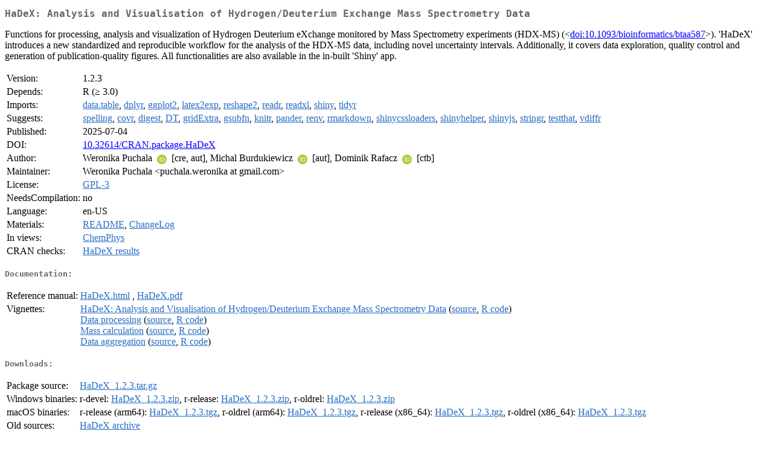

--- FILE ---
content_type: text/html
request_url: https://cran.rstudio.com/web/packages/HaDeX/index.html
body_size: 2195
content:
<!DOCTYPE html>
<html>
<head>
<title>CRAN: Package HaDeX</title>
<link rel="canonical" href="https://CRAN.R-project.org/package=HaDeX"/>
<link rel="stylesheet" type="text/css" href="../../CRAN_web.css" />
<meta http-equiv="Content-Type" content="text/html; charset=utf-8" />
<meta name="viewport" content="width=device-width, initial-scale=1.0, user-scalable=yes"/>
<meta name="citation_title" content="Analysis and Visualisation of Hydrogen/Deuterium Exchange Mass Spectrometry Data [R package HaDeX version 1.2.3]" />
<meta name="citation_author1" content="Weronika Puchala" />
<meta name="citation_author2" content="Michal Burdukiewicz" />
<meta name="citation_publication_date" content="2025-07-04" />
<meta name="citation_public_url" content="https://CRAN.R-project.org/package=HaDeX" />
<meta name="DC.identifier" content="https://CRAN.R-project.org/package=HaDeX" />
<meta name="DC.publisher" content="Comprehensive R Archive Network (CRAN)" />
<meta name="twitter:card" content="summary" />
<meta property="og:title" content="HaDeX: Analysis and Visualisation of Hydrogen/Deuterium Exchange Mass Spectrometry Data" />
<meta property="og:description" content="Functions for processing, analysis and visualization of Hydrogen Deuterium eXchange monitored by Mass Spectrometry experiments (HDX-MS) (&amp;lt;&lt;a href=&quot;https://doi.org/10.1093%2Fbioinformatics%2Fbtaa587&quot; target=&quot;_top&quot;&gt;doi:10.1093/bioinformatics/btaa587&lt;/a&gt;&amp;gt;). 'HaDeX' introduces a new standardized and reproducible workflow for the analysis of the HDX-MS data, including novel uncertainty intervals. Additionally, it covers data exploration, quality control and generation of publication-quality figures. All functionalities are also available in the in-built 'Shiny' app." />
<meta property="og:image" content="https://CRAN.R-project.org/CRANlogo.png" />
<meta property="og:type" content="website" />
<meta property="og:url" content="https://CRAN.R-project.org/package=HaDeX" />
<style type="text/css">
  table td { vertical-align: top; }
</style>
</head>
<body>
<div class="container">
<h2>HaDeX: Analysis and Visualisation of Hydrogen/Deuterium Exchange Mass
Spectrometry Data</h2>
<p>Functions for processing, analysis and visualization of Hydrogen Deuterium eXchange monitored by 
             Mass Spectrometry experiments (HDX-MS) (&lt;<a href="https://doi.org/10.1093%2Fbioinformatics%2Fbtaa587" target="_top">doi:10.1093/bioinformatics/btaa587</a>&gt;). 'HaDeX' introduces a new 
             standardized and reproducible workflow for the analysis of the HDX-MS data, including novel 
             uncertainty intervals. Additionally, it covers data exploration, quality control and generation of 
             publication-quality figures. All functionalities are also available in the in-built 'Shiny' app.</p>
<table>
<tr>
<td>Version:</td>
<td>1.2.3</td>
</tr>
<tr>
<td>Depends:</td>
<td>R (&ge; 3.0)</td>
</tr>
<tr>
<td>Imports:</td>
<td><a href="../data.table/index.html"><span class="CRAN">data.table</span></a>, <a href="../dplyr/index.html"><span class="CRAN">dplyr</span></a>, <a href="../ggplot2/index.html"><span class="CRAN">ggplot2</span></a>, <a href="../latex2exp/index.html"><span class="CRAN">latex2exp</span></a>, <a href="../reshape2/index.html"><span class="CRAN">reshape2</span></a>, <a href="../readr/index.html"><span class="CRAN">readr</span></a>, <a href="../readxl/index.html"><span class="CRAN">readxl</span></a>, <a href="../shiny/index.html"><span class="CRAN">shiny</span></a>, <a href="../tidyr/index.html"><span class="CRAN">tidyr</span></a></td>
</tr>
<tr>
<td>Suggests:</td>
<td><a href="../spelling/index.html"><span class="CRAN">spelling</span></a>, <a href="../covr/index.html"><span class="CRAN">covr</span></a>, <a href="../digest/index.html"><span class="CRAN">digest</span></a>, <a href="../DT/index.html"><span class="CRAN">DT</span></a>, <a href="../gridExtra/index.html"><span class="CRAN">gridExtra</span></a>, <a href="../gsubfn/index.html"><span class="CRAN">gsubfn</span></a>, <a href="../knitr/index.html"><span class="CRAN">knitr</span></a>, <a href="../pander/index.html"><span class="CRAN">pander</span></a>, <a href="../renv/index.html"><span class="CRAN">renv</span></a>, <a href="../rmarkdown/index.html"><span class="CRAN">rmarkdown</span></a>, <a href="../shinycssloaders/index.html"><span class="CRAN">shinycssloaders</span></a>, <a href="../shinyhelper/index.html"><span class="CRAN">shinyhelper</span></a>, <a href="../shinyjs/index.html"><span class="CRAN">shinyjs</span></a>, <a href="../stringr/index.html"><span class="CRAN">stringr</span></a>, <a href="../testthat/index.html"><span class="CRAN">testthat</span></a>, <a href="../vdiffr/index.html"><span class="CRAN">vdiffr</span></a></td>
</tr>
<tr>
<td>Published:</td>
<td>2025-07-04</td>
</tr>
<tr>
<td>DOI:</td>
<td><a href="https://doi.org/10.32614/CRAN.package.HaDeX">10.32614/CRAN.package.HaDeX</a></td>
</tr>
<tr>
<td>Author:</td>
<td>Weronika Puchala <a href="https://orcid.org/0000-0003-2163-1429" target="_top"><img alt="ORCID iD" src="../../orcid.svg" style="width:16px; height:16px; margin-left:4px; margin-right:4px; vertical-align:middle" /></a>
    [cre, aut],
  Michal Burdukiewicz
    <a href="https://orcid.org/0000-0001-8926-582X" target="_top"><img alt="ORCID iD" src="../../orcid.svg" style="width:16px; height:16px; margin-left:4px; margin-right:4px; vertical-align:middle" /></a> [aut],
  Dominik Rafacz <a href="https://orcid.org/0000-0003-0925-1909" target="_top"><img alt="ORCID iD" src="../../orcid.svg" style="width:16px; height:16px; margin-left:4px; margin-right:4px; vertical-align:middle" /></a>
    [ctb]</td>
</tr>
<tr>
<td>Maintainer:</td>
<td>Weronika Puchala  &#x3c;&#x70;&#x75;&#x63;&#x68;&#x61;&#x6c;&#x61;&#x2e;&#x77;&#x65;&#x72;&#x6f;&#x6e;&#x69;&#x6b;&#x61;&#x20;&#x61;&#x74;&#x20;&#x67;&#x6d;&#x61;&#x69;&#x6c;&#x2e;&#x63;&#x6f;&#x6d;&#x3e;</td>
</tr>
<tr>
<td>License:</td>
<td><a href="../../licenses/GPL-3"><span class="CRAN">GPL-3</span></a></td>
</tr>
<tr>
<td>NeedsCompilation:</td>
<td>no</td>
</tr>
<tr>
<td>Language:</td>
<td>en-US</td>
</tr>
<tr>
<td>Materials:</td>
<td><a href="readme/README.html"><span class="CRAN">README</span></a>, <a href="ChangeLog"><span class="CRAN">ChangeLog</span></a> </td>
</tr>
<tr>
<td>In&nbsp;views:</td>
<td><a href="../../views/ChemPhys.html"><span class="CRAN">ChemPhys</span></a></td>
</tr>
<tr>
<td>CRAN&nbsp;checks:</td>
<td><a href="../../checks/check_results_HaDeX.html"><span class="CRAN">HaDeX results</span></a></td>
</tr>
</table>
<h4>Documentation:</h4>
<table>
<tr>
<td>Reference&nbsp;manual:</td>
<td>
 <a href="refman/HaDeX.html"><span class="CRAN">HaDeX.html</span></a> ,  <a href="HaDeX.pdf"><span class="CRAN">HaDeX.pdf</span></a> 
</td>
</tr>
<tr>
<td>Vignettes:</td>
<td>
<a href="vignettes/HaDeX.html"><span class="CRAN">HaDeX: Analysis and Visualisation of Hydrogen/Deuterium Exchange Mass Spectrometry Data</span></a> (<a href="vignettes/HaDeX.Rmd" type="text/plain; charset=utf-8"><span class="CRAN">source</span></a>, <a href="vignettes/HaDeX.R" type="text/plain; charset=utf-8"><span class="CRAN">R code</span></a>)<br/>
<a href="vignettes/datafiles.html"><span class="CRAN">Data processing</span></a> (<a href="vignettes/datafiles.Rmd" type="text/plain; charset=utf-8"><span class="CRAN">source</span></a>, <a href="vignettes/datafiles.R" type="text/plain; charset=utf-8"><span class="CRAN">R code</span></a>)<br/>
<a href="vignettes/mass_comparison.html"><span class="CRAN">Mass calculation</span></a> (<a href="vignettes/mass_comparison.Rmd" type="text/plain; charset=utf-8"><span class="CRAN">source</span></a>, <a href="vignettes/mass_comparison.R" type="text/plain; charset=utf-8"><span class="CRAN">R code</span></a>)<br/>
<a href="vignettes/transformation.html"><span class="CRAN">Data aggregation</span></a> (<a href="vignettes/transformation.Rmd" type="text/plain; charset=utf-8"><span class="CRAN">source</span></a>, <a href="vignettes/transformation.R" type="text/plain; charset=utf-8"><span class="CRAN">R code</span></a>)<br/>
</td>
</tr>
</table>
<h4>Downloads:</h4>
<table>
<tr>
<td> Package&nbsp;source: </td>
<td> <a href="../../../src/contrib/HaDeX_1.2.3.tar.gz"> <span class="CRAN"> HaDeX_1.2.3.tar.gz </span> </a> </td>
</tr>
<tr>
<td> Windows&nbsp;binaries: </td>
<td> r-devel: <a href="../../../bin/windows/contrib/4.6/HaDeX_1.2.3.zip"><span class="CRAN">HaDeX_1.2.3.zip</span></a>, r-release: <a href="../../../bin/windows/contrib/4.5/HaDeX_1.2.3.zip"><span class="CRAN">HaDeX_1.2.3.zip</span></a>, r-oldrel: <a href="../../../bin/windows/contrib/4.4/HaDeX_1.2.3.zip"><span class="CRAN">HaDeX_1.2.3.zip</span></a> </td>
</tr>
<tr>
<td> macOS&nbsp;binaries: </td>
<td> r-release (arm64): <a href="../../../bin/macosx/big-sur-arm64/contrib/4.5/HaDeX_1.2.3.tgz"><span class="CRAN">HaDeX_1.2.3.tgz</span></a>, r-oldrel (arm64): <a href="../../../bin/macosx/big-sur-arm64/contrib/4.4/HaDeX_1.2.3.tgz"><span class="CRAN">HaDeX_1.2.3.tgz</span></a>, r-release (x86_64): <a href="../../../bin/macosx/big-sur-x86_64/contrib/4.5/HaDeX_1.2.3.tgz"><span class="CRAN">HaDeX_1.2.3.tgz</span></a>, r-oldrel (x86_64): <a href="../../../bin/macosx/big-sur-x86_64/contrib/4.4/HaDeX_1.2.3.tgz"><span class="CRAN">HaDeX_1.2.3.tgz</span></a> </td>
</tr>
<tr>
<td> Old&nbsp;sources: </td>
<td> <a href="https://CRAN.R-project.org/src/contrib/Archive/HaDeX"> <span class="CRAN"> HaDeX archive </span> </a> </td>
</tr>
</table>
<h4>Linking:</h4>
<p>Please use the canonical form
<a href="https://CRAN.R-project.org/package=HaDeX"><span class="CRAN"><samp>https://CRAN.R-project.org/package=HaDeX</samp></span></a>
to link to this page.</p>
</div>
</body>
</html>
